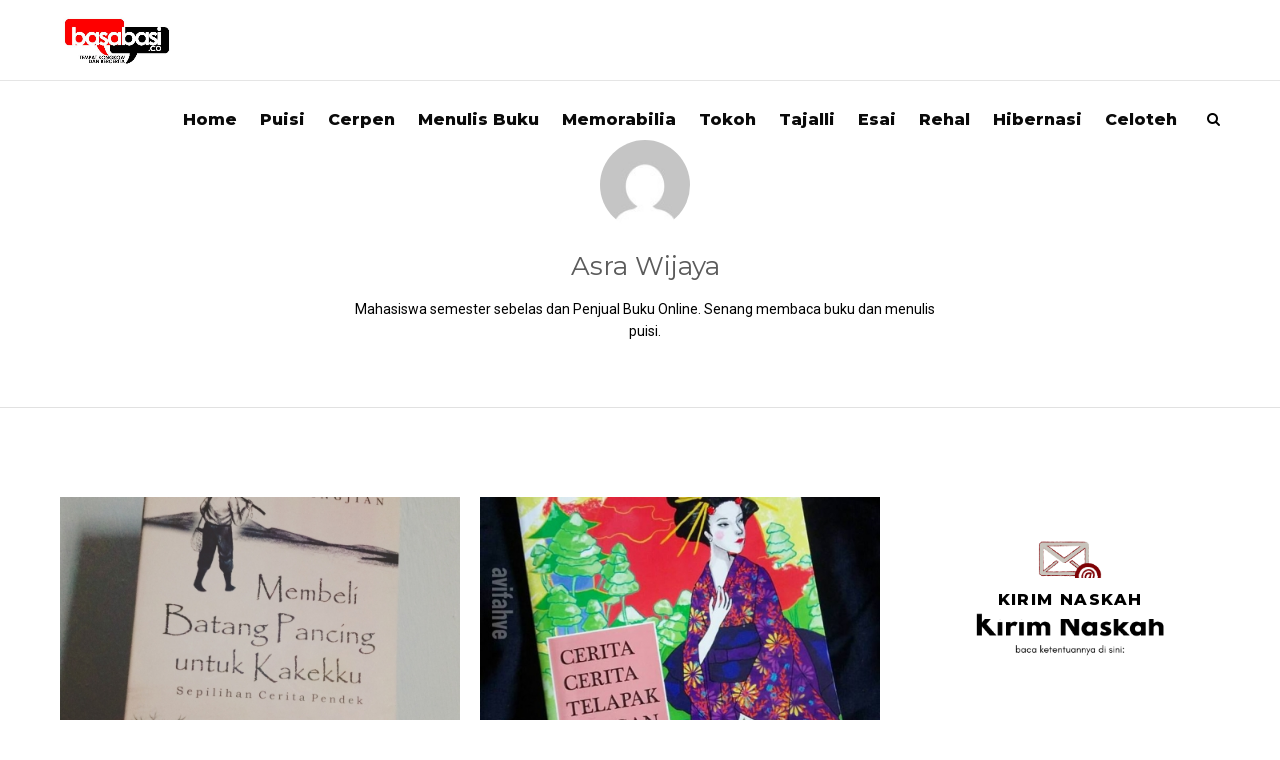

--- FILE ---
content_type: text/html; charset=UTF-8
request_url: https://basabasi.co/author/asra-wijaya/
body_size: 15325
content:
<!DOCTYPE html>
<html lang="en-US" prefix="og: http://ogp.me/ns# fb: http://ogp.me/ns/fb#">
<head>
<meta charset="UTF-8">
<meta name="viewport" content="width=device-width, initial-scale=1">
<link rel="profile" href="http://gmpg.org/xfn/11">
<link rel="pingback" href="https://basabasi.co/xmlrpc.php">
<title>Asra Wijaya &#8211; BASABASI.CO</title>
<style>
#wpadminbar #wp-admin-bar-wccp_free_top_button .ab-icon:before {
	content: "\f160";
	color: #02CA02;
	top: 3px;
}
#wpadminbar #wp-admin-bar-wccp_free_top_button .ab-icon {
	transform: rotate(45deg);
}
</style>
<meta name='robots' content='max-image-preview:large' />
	<style>img:is([sizes="auto" i], [sizes^="auto," i]) { contain-intrinsic-size: 3000px 1500px }</style>
	<link rel='dns-prefetch' href='//fonts.googleapis.com' />
<link rel="alternate" type="application/rss+xml" title="BASABASI.CO &raquo; Feed" href="https://basabasi.co/feed/" />
<link rel="alternate" type="application/rss+xml" title="BASABASI.CO &raquo; Comments Feed" href="https://basabasi.co/comments/feed/" />
<link rel="alternate" type="application/rss+xml" title="BASABASI.CO &raquo; Posts by Asra Wijaya Feed" href="https://basabasi.co/author/asra-wijaya/feed/" />
<script type="text/javascript">
/* <![CDATA[ */
window._wpemojiSettings = {"baseUrl":"https:\/\/s.w.org\/images\/core\/emoji\/16.0.1\/72x72\/","ext":".png","svgUrl":"https:\/\/s.w.org\/images\/core\/emoji\/16.0.1\/svg\/","svgExt":".svg","source":{"concatemoji":"https:\/\/basabasi.co\/wp-includes\/js\/wp-emoji-release.min.js?ver=6.8.3"}};
/*! This file is auto-generated */
!function(s,n){var o,i,e;function c(e){try{var t={supportTests:e,timestamp:(new Date).valueOf()};sessionStorage.setItem(o,JSON.stringify(t))}catch(e){}}function p(e,t,n){e.clearRect(0,0,e.canvas.width,e.canvas.height),e.fillText(t,0,0);var t=new Uint32Array(e.getImageData(0,0,e.canvas.width,e.canvas.height).data),a=(e.clearRect(0,0,e.canvas.width,e.canvas.height),e.fillText(n,0,0),new Uint32Array(e.getImageData(0,0,e.canvas.width,e.canvas.height).data));return t.every(function(e,t){return e===a[t]})}function u(e,t){e.clearRect(0,0,e.canvas.width,e.canvas.height),e.fillText(t,0,0);for(var n=e.getImageData(16,16,1,1),a=0;a<n.data.length;a++)if(0!==n.data[a])return!1;return!0}function f(e,t,n,a){switch(t){case"flag":return n(e,"\ud83c\udff3\ufe0f\u200d\u26a7\ufe0f","\ud83c\udff3\ufe0f\u200b\u26a7\ufe0f")?!1:!n(e,"\ud83c\udde8\ud83c\uddf6","\ud83c\udde8\u200b\ud83c\uddf6")&&!n(e,"\ud83c\udff4\udb40\udc67\udb40\udc62\udb40\udc65\udb40\udc6e\udb40\udc67\udb40\udc7f","\ud83c\udff4\u200b\udb40\udc67\u200b\udb40\udc62\u200b\udb40\udc65\u200b\udb40\udc6e\u200b\udb40\udc67\u200b\udb40\udc7f");case"emoji":return!a(e,"\ud83e\udedf")}return!1}function g(e,t,n,a){var r="undefined"!=typeof WorkerGlobalScope&&self instanceof WorkerGlobalScope?new OffscreenCanvas(300,150):s.createElement("canvas"),o=r.getContext("2d",{willReadFrequently:!0}),i=(o.textBaseline="top",o.font="600 32px Arial",{});return e.forEach(function(e){i[e]=t(o,e,n,a)}),i}function t(e){var t=s.createElement("script");t.src=e,t.defer=!0,s.head.appendChild(t)}"undefined"!=typeof Promise&&(o="wpEmojiSettingsSupports",i=["flag","emoji"],n.supports={everything:!0,everythingExceptFlag:!0},e=new Promise(function(e){s.addEventListener("DOMContentLoaded",e,{once:!0})}),new Promise(function(t){var n=function(){try{var e=JSON.parse(sessionStorage.getItem(o));if("object"==typeof e&&"number"==typeof e.timestamp&&(new Date).valueOf()<e.timestamp+604800&&"object"==typeof e.supportTests)return e.supportTests}catch(e){}return null}();if(!n){if("undefined"!=typeof Worker&&"undefined"!=typeof OffscreenCanvas&&"undefined"!=typeof URL&&URL.createObjectURL&&"undefined"!=typeof Blob)try{var e="postMessage("+g.toString()+"("+[JSON.stringify(i),f.toString(),p.toString(),u.toString()].join(",")+"));",a=new Blob([e],{type:"text/javascript"}),r=new Worker(URL.createObjectURL(a),{name:"wpTestEmojiSupports"});return void(r.onmessage=function(e){c(n=e.data),r.terminate(),t(n)})}catch(e){}c(n=g(i,f,p,u))}t(n)}).then(function(e){for(var t in e)n.supports[t]=e[t],n.supports.everything=n.supports.everything&&n.supports[t],"flag"!==t&&(n.supports.everythingExceptFlag=n.supports.everythingExceptFlag&&n.supports[t]);n.supports.everythingExceptFlag=n.supports.everythingExceptFlag&&!n.supports.flag,n.DOMReady=!1,n.readyCallback=function(){n.DOMReady=!0}}).then(function(){return e}).then(function(){var e;n.supports.everything||(n.readyCallback(),(e=n.source||{}).concatemoji?t(e.concatemoji):e.wpemoji&&e.twemoji&&(t(e.twemoji),t(e.wpemoji)))}))}((window,document),window._wpemojiSettings);
/* ]]> */
</script>

<style id='wp-emoji-styles-inline-css' type='text/css'>

	img.wp-smiley, img.emoji {
		display: inline !important;
		border: none !important;
		box-shadow: none !important;
		height: 1em !important;
		width: 1em !important;
		margin: 0 0.07em !important;
		vertical-align: -0.1em !important;
		background: none !important;
		padding: 0 !important;
	}
</style>
<link rel='stylesheet' id='wp-block-library-css' href='https://basabasi.co/wp-includes/css/dist/block-library/style.min.css?ver=6.8.3' type='text/css' media='all' />
<style id='wp-block-library-theme-inline-css' type='text/css'>
.wp-block-audio :where(figcaption){color:#555;font-size:13px;text-align:center}.is-dark-theme .wp-block-audio :where(figcaption){color:#ffffffa6}.wp-block-audio{margin:0 0 1em}.wp-block-code{border:1px solid #ccc;border-radius:4px;font-family:Menlo,Consolas,monaco,monospace;padding:.8em 1em}.wp-block-embed :where(figcaption){color:#555;font-size:13px;text-align:center}.is-dark-theme .wp-block-embed :where(figcaption){color:#ffffffa6}.wp-block-embed{margin:0 0 1em}.blocks-gallery-caption{color:#555;font-size:13px;text-align:center}.is-dark-theme .blocks-gallery-caption{color:#ffffffa6}:root :where(.wp-block-image figcaption){color:#555;font-size:13px;text-align:center}.is-dark-theme :root :where(.wp-block-image figcaption){color:#ffffffa6}.wp-block-image{margin:0 0 1em}.wp-block-pullquote{border-bottom:4px solid;border-top:4px solid;color:currentColor;margin-bottom:1.75em}.wp-block-pullquote cite,.wp-block-pullquote footer,.wp-block-pullquote__citation{color:currentColor;font-size:.8125em;font-style:normal;text-transform:uppercase}.wp-block-quote{border-left:.25em solid;margin:0 0 1.75em;padding-left:1em}.wp-block-quote cite,.wp-block-quote footer{color:currentColor;font-size:.8125em;font-style:normal;position:relative}.wp-block-quote:where(.has-text-align-right){border-left:none;border-right:.25em solid;padding-left:0;padding-right:1em}.wp-block-quote:where(.has-text-align-center){border:none;padding-left:0}.wp-block-quote.is-large,.wp-block-quote.is-style-large,.wp-block-quote:where(.is-style-plain){border:none}.wp-block-search .wp-block-search__label{font-weight:700}.wp-block-search__button{border:1px solid #ccc;padding:.375em .625em}:where(.wp-block-group.has-background){padding:1.25em 2.375em}.wp-block-separator.has-css-opacity{opacity:.4}.wp-block-separator{border:none;border-bottom:2px solid;margin-left:auto;margin-right:auto}.wp-block-separator.has-alpha-channel-opacity{opacity:1}.wp-block-separator:not(.is-style-wide):not(.is-style-dots){width:100px}.wp-block-separator.has-background:not(.is-style-dots){border-bottom:none;height:1px}.wp-block-separator.has-background:not(.is-style-wide):not(.is-style-dots){height:2px}.wp-block-table{margin:0 0 1em}.wp-block-table td,.wp-block-table th{word-break:normal}.wp-block-table :where(figcaption){color:#555;font-size:13px;text-align:center}.is-dark-theme .wp-block-table :where(figcaption){color:#ffffffa6}.wp-block-video :where(figcaption){color:#555;font-size:13px;text-align:center}.is-dark-theme .wp-block-video :where(figcaption){color:#ffffffa6}.wp-block-video{margin:0 0 1em}:root :where(.wp-block-template-part.has-background){margin-bottom:0;margin-top:0;padding:1.25em 2.375em}
</style>
<style id='classic-theme-styles-inline-css' type='text/css'>
/*! This file is auto-generated */
.wp-block-button__link{color:#fff;background-color:#32373c;border-radius:9999px;box-shadow:none;text-decoration:none;padding:calc(.667em + 2px) calc(1.333em + 2px);font-size:1.125em}.wp-block-file__button{background:#32373c;color:#fff;text-decoration:none}
</style>
<style id='global-styles-inline-css' type='text/css'>
:root{--wp--preset--aspect-ratio--square: 1;--wp--preset--aspect-ratio--4-3: 4/3;--wp--preset--aspect-ratio--3-4: 3/4;--wp--preset--aspect-ratio--3-2: 3/2;--wp--preset--aspect-ratio--2-3: 2/3;--wp--preset--aspect-ratio--16-9: 16/9;--wp--preset--aspect-ratio--9-16: 9/16;--wp--preset--color--black: #000000;--wp--preset--color--cyan-bluish-gray: #abb8c3;--wp--preset--color--white: #ffffff;--wp--preset--color--pale-pink: #f78da7;--wp--preset--color--vivid-red: #cf2e2e;--wp--preset--color--luminous-vivid-orange: #ff6900;--wp--preset--color--luminous-vivid-amber: #fcb900;--wp--preset--color--light-green-cyan: #7bdcb5;--wp--preset--color--vivid-green-cyan: #00d084;--wp--preset--color--pale-cyan-blue: #8ed1fc;--wp--preset--color--vivid-cyan-blue: #0693e3;--wp--preset--color--vivid-purple: #9b51e0;--wp--preset--gradient--vivid-cyan-blue-to-vivid-purple: linear-gradient(135deg,rgba(6,147,227,1) 0%,rgb(155,81,224) 100%);--wp--preset--gradient--light-green-cyan-to-vivid-green-cyan: linear-gradient(135deg,rgb(122,220,180) 0%,rgb(0,208,130) 100%);--wp--preset--gradient--luminous-vivid-amber-to-luminous-vivid-orange: linear-gradient(135deg,rgba(252,185,0,1) 0%,rgba(255,105,0,1) 100%);--wp--preset--gradient--luminous-vivid-orange-to-vivid-red: linear-gradient(135deg,rgba(255,105,0,1) 0%,rgb(207,46,46) 100%);--wp--preset--gradient--very-light-gray-to-cyan-bluish-gray: linear-gradient(135deg,rgb(238,238,238) 0%,rgb(169,184,195) 100%);--wp--preset--gradient--cool-to-warm-spectrum: linear-gradient(135deg,rgb(74,234,220) 0%,rgb(151,120,209) 20%,rgb(207,42,186) 40%,rgb(238,44,130) 60%,rgb(251,105,98) 80%,rgb(254,248,76) 100%);--wp--preset--gradient--blush-light-purple: linear-gradient(135deg,rgb(255,206,236) 0%,rgb(152,150,240) 100%);--wp--preset--gradient--blush-bordeaux: linear-gradient(135deg,rgb(254,205,165) 0%,rgb(254,45,45) 50%,rgb(107,0,62) 100%);--wp--preset--gradient--luminous-dusk: linear-gradient(135deg,rgb(255,203,112) 0%,rgb(199,81,192) 50%,rgb(65,88,208) 100%);--wp--preset--gradient--pale-ocean: linear-gradient(135deg,rgb(255,245,203) 0%,rgb(182,227,212) 50%,rgb(51,167,181) 100%);--wp--preset--gradient--electric-grass: linear-gradient(135deg,rgb(202,248,128) 0%,rgb(113,206,126) 100%);--wp--preset--gradient--midnight: linear-gradient(135deg,rgb(2,3,129) 0%,rgb(40,116,252) 100%);--wp--preset--font-size--small: 13px;--wp--preset--font-size--medium: 20px;--wp--preset--font-size--large: 36px;--wp--preset--font-size--x-large: 42px;--wp--preset--spacing--20: 0.44rem;--wp--preset--spacing--30: 0.67rem;--wp--preset--spacing--40: 1rem;--wp--preset--spacing--50: 1.5rem;--wp--preset--spacing--60: 2.25rem;--wp--preset--spacing--70: 3.38rem;--wp--preset--spacing--80: 5.06rem;--wp--preset--shadow--natural: 6px 6px 9px rgba(0, 0, 0, 0.2);--wp--preset--shadow--deep: 12px 12px 50px rgba(0, 0, 0, 0.4);--wp--preset--shadow--sharp: 6px 6px 0px rgba(0, 0, 0, 0.2);--wp--preset--shadow--outlined: 6px 6px 0px -3px rgba(255, 255, 255, 1), 6px 6px rgba(0, 0, 0, 1);--wp--preset--shadow--crisp: 6px 6px 0px rgba(0, 0, 0, 1);}:where(.is-layout-flex){gap: 0.5em;}:where(.is-layout-grid){gap: 0.5em;}body .is-layout-flex{display: flex;}.is-layout-flex{flex-wrap: wrap;align-items: center;}.is-layout-flex > :is(*, div){margin: 0;}body .is-layout-grid{display: grid;}.is-layout-grid > :is(*, div){margin: 0;}:where(.wp-block-columns.is-layout-flex){gap: 2em;}:where(.wp-block-columns.is-layout-grid){gap: 2em;}:where(.wp-block-post-template.is-layout-flex){gap: 1.25em;}:where(.wp-block-post-template.is-layout-grid){gap: 1.25em;}.has-black-color{color: var(--wp--preset--color--black) !important;}.has-cyan-bluish-gray-color{color: var(--wp--preset--color--cyan-bluish-gray) !important;}.has-white-color{color: var(--wp--preset--color--white) !important;}.has-pale-pink-color{color: var(--wp--preset--color--pale-pink) !important;}.has-vivid-red-color{color: var(--wp--preset--color--vivid-red) !important;}.has-luminous-vivid-orange-color{color: var(--wp--preset--color--luminous-vivid-orange) !important;}.has-luminous-vivid-amber-color{color: var(--wp--preset--color--luminous-vivid-amber) !important;}.has-light-green-cyan-color{color: var(--wp--preset--color--light-green-cyan) !important;}.has-vivid-green-cyan-color{color: var(--wp--preset--color--vivid-green-cyan) !important;}.has-pale-cyan-blue-color{color: var(--wp--preset--color--pale-cyan-blue) !important;}.has-vivid-cyan-blue-color{color: var(--wp--preset--color--vivid-cyan-blue) !important;}.has-vivid-purple-color{color: var(--wp--preset--color--vivid-purple) !important;}.has-black-background-color{background-color: var(--wp--preset--color--black) !important;}.has-cyan-bluish-gray-background-color{background-color: var(--wp--preset--color--cyan-bluish-gray) !important;}.has-white-background-color{background-color: var(--wp--preset--color--white) !important;}.has-pale-pink-background-color{background-color: var(--wp--preset--color--pale-pink) !important;}.has-vivid-red-background-color{background-color: var(--wp--preset--color--vivid-red) !important;}.has-luminous-vivid-orange-background-color{background-color: var(--wp--preset--color--luminous-vivid-orange) !important;}.has-luminous-vivid-amber-background-color{background-color: var(--wp--preset--color--luminous-vivid-amber) !important;}.has-light-green-cyan-background-color{background-color: var(--wp--preset--color--light-green-cyan) !important;}.has-vivid-green-cyan-background-color{background-color: var(--wp--preset--color--vivid-green-cyan) !important;}.has-pale-cyan-blue-background-color{background-color: var(--wp--preset--color--pale-cyan-blue) !important;}.has-vivid-cyan-blue-background-color{background-color: var(--wp--preset--color--vivid-cyan-blue) !important;}.has-vivid-purple-background-color{background-color: var(--wp--preset--color--vivid-purple) !important;}.has-black-border-color{border-color: var(--wp--preset--color--black) !important;}.has-cyan-bluish-gray-border-color{border-color: var(--wp--preset--color--cyan-bluish-gray) !important;}.has-white-border-color{border-color: var(--wp--preset--color--white) !important;}.has-pale-pink-border-color{border-color: var(--wp--preset--color--pale-pink) !important;}.has-vivid-red-border-color{border-color: var(--wp--preset--color--vivid-red) !important;}.has-luminous-vivid-orange-border-color{border-color: var(--wp--preset--color--luminous-vivid-orange) !important;}.has-luminous-vivid-amber-border-color{border-color: var(--wp--preset--color--luminous-vivid-amber) !important;}.has-light-green-cyan-border-color{border-color: var(--wp--preset--color--light-green-cyan) !important;}.has-vivid-green-cyan-border-color{border-color: var(--wp--preset--color--vivid-green-cyan) !important;}.has-pale-cyan-blue-border-color{border-color: var(--wp--preset--color--pale-cyan-blue) !important;}.has-vivid-cyan-blue-border-color{border-color: var(--wp--preset--color--vivid-cyan-blue) !important;}.has-vivid-purple-border-color{border-color: var(--wp--preset--color--vivid-purple) !important;}.has-vivid-cyan-blue-to-vivid-purple-gradient-background{background: var(--wp--preset--gradient--vivid-cyan-blue-to-vivid-purple) !important;}.has-light-green-cyan-to-vivid-green-cyan-gradient-background{background: var(--wp--preset--gradient--light-green-cyan-to-vivid-green-cyan) !important;}.has-luminous-vivid-amber-to-luminous-vivid-orange-gradient-background{background: var(--wp--preset--gradient--luminous-vivid-amber-to-luminous-vivid-orange) !important;}.has-luminous-vivid-orange-to-vivid-red-gradient-background{background: var(--wp--preset--gradient--luminous-vivid-orange-to-vivid-red) !important;}.has-very-light-gray-to-cyan-bluish-gray-gradient-background{background: var(--wp--preset--gradient--very-light-gray-to-cyan-bluish-gray) !important;}.has-cool-to-warm-spectrum-gradient-background{background: var(--wp--preset--gradient--cool-to-warm-spectrum) !important;}.has-blush-light-purple-gradient-background{background: var(--wp--preset--gradient--blush-light-purple) !important;}.has-blush-bordeaux-gradient-background{background: var(--wp--preset--gradient--blush-bordeaux) !important;}.has-luminous-dusk-gradient-background{background: var(--wp--preset--gradient--luminous-dusk) !important;}.has-pale-ocean-gradient-background{background: var(--wp--preset--gradient--pale-ocean) !important;}.has-electric-grass-gradient-background{background: var(--wp--preset--gradient--electric-grass) !important;}.has-midnight-gradient-background{background: var(--wp--preset--gradient--midnight) !important;}.has-small-font-size{font-size: var(--wp--preset--font-size--small) !important;}.has-medium-font-size{font-size: var(--wp--preset--font-size--medium) !important;}.has-large-font-size{font-size: var(--wp--preset--font-size--large) !important;}.has-x-large-font-size{font-size: var(--wp--preset--font-size--x-large) !important;}
:where(.wp-block-post-template.is-layout-flex){gap: 1.25em;}:where(.wp-block-post-template.is-layout-grid){gap: 1.25em;}
:where(.wp-block-columns.is-layout-flex){gap: 2em;}:where(.wp-block-columns.is-layout-grid){gap: 2em;}
:root :where(.wp-block-pullquote){font-size: 1.5em;line-height: 1.6;}
</style>
<link rel='stylesheet' id='aspen-style-css' href='https://basabasi.co/wp-content/themes/aspen/style.css?ver=6.8.3' type='text/css' media='all' />
<link rel='stylesheet' id='aspen-fontawesome-css' href='https://basabasi.co/wp-content/themes/aspen/assets/css/font-awesome.min.css?ver=6.8.3' type='text/css' media='all' />
<link rel='stylesheet' id='tf-google-webfont-roboto-css' href='//fonts.googleapis.com/css?family=Roboto%3A400&#038;subset=latin%2Clatin-ext&#038;ver=6.8.3' type='text/css' media='all' />
<link rel='stylesheet' id='tf-google-webfont-open-sans-css' href='//fonts.googleapis.com/css?family=Open+Sans%3A700%2Cinherit%2C400&#038;subset=latin%2Clatin-ext&#038;ver=6.8.3' type='text/css' media='all' />
<link rel='stylesheet' id='tf-google-webfont-montserrat-css' href='//fonts.googleapis.com/css?family=Montserrat%3A500%2Cinherit%2C800%2C400&#038;subset=latin%2Clatin-ext&#038;ver=6.8.3' type='text/css' media='all' />
<link rel='stylesheet' id='tf-google-webfont-playfair-display-css' href='//fonts.googleapis.com/css?family=Playfair+Display%3A400italic%2C400&#038;subset=latin%2Clatin-ext&#038;ver=6.8.3' type='text/css' media='all' />
<link rel='stylesheet' id='tmm-css' href='https://basabasi.co/wp-content/plugins/team-members/inc/css/tmm_style.css?ver=6.8.3' type='text/css' media='all' />
<script type="text/javascript" src="https://basabasi.co/wp-includes/js/jquery/jquery.min.js?ver=3.7.1" id="jquery-core-js"></script>
<script type="text/javascript" src="https://basabasi.co/wp-includes/js/jquery/jquery-migrate.min.js?ver=3.4.1" id="jquery-migrate-js"></script>
<script type="text/javascript" src="https://basabasi.co/wp-content/themes/aspen/assets/js/swiper.min.js?ver=6.8.3" id="swiper-js"></script>
<script type="text/javascript" src="https://basabasi.co/wp-content/themes/aspen/assets/js/simplelightbox.min.js?ver=6.8.3" id="simplelightbox-js"></script>
<script type="text/javascript" src="https://basabasi.co/wp-content/themes/aspen/assets/js/featherlight-pack.min.js?ver=6.8.3" id="featherlight-js"></script>
<link rel="https://api.w.org/" href="https://basabasi.co/wp-json/" /><link rel="alternate" title="JSON" type="application/json" href="https://basabasi.co/wp-json/wp/v2/users/183" /><link rel="EditURI" type="application/rsd+xml" title="RSD" href="https://basabasi.co/xmlrpc.php?rsd" />
<meta name="generator" content="WordPress 6.8.3" />


<!-- List Site Contributors Scripts - Start -->
<link rel="stylesheet" href="https://basabasi.co/wp-content/plugins/list-site-contributors-bk/css/list_site_contributors.css" type="text/css" media="screen"/>

<!-- List Site Contributors End -->

<script id="wpcp_disable_selection" type="text/javascript">
var image_save_msg='You are not allowed to save images!';
	var no_menu_msg='Context Menu disabled!';
	var smessage = "Content is protected !!";

function disableEnterKey(e)
{
	var elemtype = e.target.tagName;
	
	elemtype = elemtype.toUpperCase();
	
	if (elemtype == "TEXT" || elemtype == "TEXTAREA" || elemtype == "INPUT" || elemtype == "PASSWORD" || elemtype == "SELECT" || elemtype == "OPTION" || elemtype == "EMBED")
	{
		elemtype = 'TEXT';
	}
	
	if (e.ctrlKey){
     var key;
     if(window.event)
          key = window.event.keyCode;     //IE
     else
          key = e.which;     //firefox (97)
    //if (key != 17) alert(key);
     if (elemtype!= 'TEXT' && (key == 97 || key == 65 || key == 67 || key == 99 || key == 88 || key == 120 || key == 26 || key == 85  || key == 86 || key == 83 || key == 43 || key == 73))
     {
		if(wccp_free_iscontenteditable(e)) return true;
		show_wpcp_message('You are not allowed to copy content or view source');
		return false;
     }else
     	return true;
     }
}


/*For contenteditable tags*/
function wccp_free_iscontenteditable(e)
{
	var e = e || window.event; // also there is no e.target property in IE. instead IE uses window.event.srcElement
  	
	var target = e.target || e.srcElement;

	var elemtype = e.target.nodeName;
	
	elemtype = elemtype.toUpperCase();
	
	var iscontenteditable = "false";
		
	if(typeof target.getAttribute!="undefined" ) iscontenteditable = target.getAttribute("contenteditable"); // Return true or false as string
	
	var iscontenteditable2 = false;
	
	if(typeof target.isContentEditable!="undefined" ) iscontenteditable2 = target.isContentEditable; // Return true or false as boolean

	if(target.parentElement.isContentEditable) iscontenteditable2 = true;
	
	if (iscontenteditable == "true" || iscontenteditable2 == true)
	{
		if(typeof target.style!="undefined" ) target.style.cursor = "text";
		
		return true;
	}
}

////////////////////////////////////
function disable_copy(e)
{	
	var e = e || window.event; // also there is no e.target property in IE. instead IE uses window.event.srcElement
	
	var elemtype = e.target.tagName;
	
	elemtype = elemtype.toUpperCase();
	
	if (elemtype == "TEXT" || elemtype == "TEXTAREA" || elemtype == "INPUT" || elemtype == "PASSWORD" || elemtype == "SELECT" || elemtype == "OPTION" || elemtype == "EMBED")
	{
		elemtype = 'TEXT';
	}
	
	if(wccp_free_iscontenteditable(e)) return true;
	
	var isSafari = /Safari/.test(navigator.userAgent) && /Apple Computer/.test(navigator.vendor);
	
	var checker_IMG = '';
	if (elemtype == "IMG" && checker_IMG == 'checked' && e.detail >= 2) {show_wpcp_message(alertMsg_IMG);return false;}
	if (elemtype != "TEXT")
	{
		if (smessage !== "" && e.detail == 2)
			show_wpcp_message(smessage);
		
		if (isSafari)
			return true;
		else
			return false;
	}	
}

//////////////////////////////////////////
function disable_copy_ie()
{
	var e = e || window.event;
	var elemtype = window.event.srcElement.nodeName;
	elemtype = elemtype.toUpperCase();
	if(wccp_free_iscontenteditable(e)) return true;
	if (elemtype == "IMG") {show_wpcp_message(alertMsg_IMG);return false;}
	if (elemtype != "TEXT" && elemtype != "TEXTAREA" && elemtype != "INPUT" && elemtype != "PASSWORD" && elemtype != "SELECT" && elemtype != "OPTION" && elemtype != "EMBED")
	{
		return false;
	}
}	
function reEnable()
{
	return true;
}
document.onkeydown = disableEnterKey;
document.onselectstart = disable_copy_ie;
if(navigator.userAgent.indexOf('MSIE')==-1)
{
	document.onmousedown = disable_copy;
	document.onclick = reEnable;
}
function disableSelection(target)
{
    //For IE This code will work
    if (typeof target.onselectstart!="undefined")
    target.onselectstart = disable_copy_ie;
    
    //For Firefox This code will work
    else if (typeof target.style.MozUserSelect!="undefined")
    {target.style.MozUserSelect="none";}
    
    //All other  (ie: Opera) This code will work
    else
    target.onmousedown=function(){return false}
    target.style.cursor = "default";
}
//Calling the JS function directly just after body load
window.onload = function(){disableSelection(document.body);};

//////////////////special for safari Start////////////////
var onlongtouch;
var timer;
var touchduration = 1000; //length of time we want the user to touch before we do something

var elemtype = "";
function touchstart(e) {
	var e = e || window.event;
  // also there is no e.target property in IE.
  // instead IE uses window.event.srcElement
  	var target = e.target || e.srcElement;
	
	elemtype = window.event.srcElement.nodeName;
	
	elemtype = elemtype.toUpperCase();
	
	if(!wccp_pro_is_passive()) e.preventDefault();
	if (!timer) {
		timer = setTimeout(onlongtouch, touchduration);
	}
}

function touchend() {
    //stops short touches from firing the event
    if (timer) {
        clearTimeout(timer);
        timer = null;
    }
	onlongtouch();
}

onlongtouch = function(e) { //this will clear the current selection if anything selected
	
	if (elemtype != "TEXT" && elemtype != "TEXTAREA" && elemtype != "INPUT" && elemtype != "PASSWORD" && elemtype != "SELECT" && elemtype != "EMBED" && elemtype != "OPTION")	
	{
		if (window.getSelection) {
			if (window.getSelection().empty) {  // Chrome
			window.getSelection().empty();
			} else if (window.getSelection().removeAllRanges) {  // Firefox
			window.getSelection().removeAllRanges();
			}
		} else if (document.selection) {  // IE?
			document.selection.empty();
		}
		return false;
	}
};

document.addEventListener("DOMContentLoaded", function(event) { 
    window.addEventListener("touchstart", touchstart, false);
    window.addEventListener("touchend", touchend, false);
});

function wccp_pro_is_passive() {

  var cold = false,
  hike = function() {};

  try {
	  const object1 = {};
  var aid = Object.defineProperty(object1, 'passive', {
  get() {cold = true}
  });
  window.addEventListener('test', hike, aid);
  window.removeEventListener('test', hike, aid);
  } catch (e) {}

  return cold;
}
/*special for safari End*/
</script>
<script id="wpcp_disable_Right_Click" type="text/javascript">
document.ondragstart = function() { return false;}
	function nocontext(e) {
	   return false;
	}
	document.oncontextmenu = nocontext;
</script>
<style>
.unselectable
{
-moz-user-select:none;
-webkit-user-select:none;
cursor: default;
}
html
{
-webkit-touch-callout: none;
-webkit-user-select: none;
-khtml-user-select: none;
-moz-user-select: none;
-ms-user-select: none;
user-select: none;
-webkit-tap-highlight-color: rgba(0,0,0,0);
}
</style>
<script id="wpcp_css_disable_selection" type="text/javascript">
var e = document.getElementsByTagName('body')[0];
if(e)
{
	e.setAttribute('unselectable',"on");
}
</script>
<link rel="icon" href="https://basabasi.co/wp-content/uploads/2016/10/basabasi-kotak-48x48.png" sizes="32x32" />
<link rel="icon" href="https://basabasi.co/wp-content/uploads/2016/10/basabasi-kotak.png" sizes="192x192" />
<link rel="apple-touch-icon" href="https://basabasi.co/wp-content/uploads/2016/10/basabasi-kotak.png" />
<meta name="msapplication-TileImage" content="https://basabasi.co/wp-content/uploads/2016/10/basabasi-kotak.png" />
<style id='tf-aspen'>body,input[type=text],textarea,input[type=email],input[type=password],input[type=tel],input[type=url],input[type=search],input[type=date],.wpcf7 select,.tagcloud a,#footer-widgets .tagcloud a,input[type="submit"],button[type="submit"],#wp-calendar caption,.description p,.blog-style-grid #blog-posts-overview .blog-post-summary blockquote p,.blog-style-masonry #blog-posts-overview .blog-post-summary blockquote p,.blog-style-split #blog-posts-overview .blog-post-summary blockquote p,.pagination-overlay h4,#similar-posts h4,.gform_description,.gform_wrapper .top_label .gfield_label,.gfield input,.gfield textarea,.gfield select,blockquote footer cite,blockquote cite,.nav-button,.close,.fullscreen-menu-open #header-search a.search-trigger,#comments .comment-list .comment blockquote p,#respond h3#reply-title small,.wp-block-latest-comments__comment-excerpt p{font-family:"Roboto";font-size:14px;font-weight:normal;font-style:normal;line-height:1.6em;color:#000;}.wp-block-pullquote cite,.wp-block-pullquote footer,.wp-block-pullquote__citation,.wp-block-quote.is-large cite,.wp-block-quote.is-large footer,.wp-block-quote.is-style-large cite,.wp-block-quote.is-style-large footer,.wp-block-quote cite,.wp-block-quote footer,.wp-block-quote__citation,.wp-block-pullquote cite,.wp-block-pullquote footer,.wp-block-pullquote__citation{font-size:14px !important;}#logo h1,.header-transparent.has-banner-background #site-header .shrink-sticky #logo h1{font-family:"Open Sans";font-size:20px;font-weight:700;font-style:normal;line-height:1.5em;color:#333;}#logo h2,.header-transparent.has-banner-background #site-header .shrink-sticky #logo h2{font-family:"Open Sans";font-size:15px;font-weight:inherit;font-style:normal;line-height:1.6em;color:#222;}#header-bottom nav li a,#header-bottom nav li ul.sub-menu li a,.header-transparent.has-banner-background #site-header .sub-menu a,.header-transparent.banner-type-slider.slider-style-full-width.has-banner-background #site-header .sub-menu a,.header-style-five #header-sidebar-push .cbp-spmenu-vertical a,.header-style-six #header-fullscreen.cbp-spmenu a,#header-sidebar #main-navigation a,.blog.header-style-one.header-transparent.header-solid #site-header .sub-menu a,.blog.header-style-two.header-transparent.header-solid #site-header .sub-menu a,.blog.header-style-three.header-transparent.header-solid #site-header .sub-menu a{font-family:"Montserrat";font-size:16px;font-weight:bold;font-style:normal;line-height:1.6em;color:#0a0a0a;}h1,#comments .comment-list .comment h1{font-family:"Montserrat";font-size:26px;font-weight:bold;font-style:normal;line-height:1.3em;color:#222;}h2,#comments .comment-list .comment h2,.blog-post-summary h2{font-family:"Montserrat";font-size:26px;font-weight:inherit;font-style:normal;line-height:1.3em;color:#222;}.blog-post-letter{font-family:"Montserrat";}.blog-post-summary h2 a{color:#222;}h3,#comments .comment-list .comment h3,.blog-post-summary-content h3{font-family:"Montserrat";font-size:17px;font-weight:bolder;font-style:normal;line-height:1.5em;color:#000;}.blog-post-summary h3 a{color:#222;}h4,#comments .comment-list .comment h4{font-family:"Montserrat";font-size:15px;font-weight:bold;font-style:normal;line-height:1.5em;color:#222;}h5,#comments .comment-list .comment h5{font-family:"Montserrat";font-size:16px;font-weight:inherit;font-style:normal;line-height:1.5em;color:#222;}h6,#comments .comment-list .comment h6{font-family:"Montserrat";font-size:19px;font-weight:inherit;font-style:normal;line-height:1.5em;color:#222;}.single-post .blog-content .col-3-4 blockquote,.blog-style-journal .blog-post-summary-journal blockquote,.page article.page blockquote,.blog-style-minimal .blog-post-summary .quote p,blockquote p,a blockquote p{font-family:"Playfair Display";font-size:28px;font-weight:normal;font-style:italic;line-height:1.5em;color:#222;}h3.widget-title,h3.blog-section-title,#comments h3,.woocommerce-Tabs-panel h2,.related.products h2,span#reply-title,h3.widget-title a{font-family:"Montserrat";font-size:16px;font-weight:bold;font-style:normal;line-height:1.5em;color:#000;}#site-footer,#site-footer a{font-family:"Montserrat";font-size:14px;font-weight:normal;font-style:normal;line-height:1.5em;color:#000;}.header-transparent.has-banner-background.fullscreen-menu-open #site-header #header-icons .nav-button span,.header-transparent.has-banner-background #site-header #header-bottom.shrink-sticky #header-icons .nav-button span,.nav-button span,.close span,.banner-type-slider .nav-button.open span,#header-bottom.shrink-sticky .nav-button span,.woocommerce-mini-cart__buttons a.wc-forward,.products .product .soldout,.product .soldout,.header-transparent.has-banner-background #site-header #header-icons .nav-button span,.header-transparent.has-banner-background #site-header #header-icons .nav-button .close span,.banner-type-slider #show-mobile.nav-button span,.banner-type-slider .nav-button span,.header-transparent.has-banner-background #show-mobile span{background:#000;}#site-header a,.swiper-slide-overlay a.more-link:hover,.aspen-recent-posts ul li a,#footer-widgets .aspen-recent-posts ul li a,.aspen-recent-comments ul li a,#footer-widgets .aspen-recent-comments ul li a,.woocommerce-tabs a,#pagination-category a,.woocommerce-pagination a,.comment_name a,.comment_name,.header-style-five.header-transparent.header-solid #header-icons a,.header-style-six.header-transparent.header-solid #header-icons a,.widget_archive a,.widget_categories a,.widget_pages a,.widget_meta a,.widget_nav_menu a,#footer-widgets .widget_archive a,#footer-widgets .widget_categories a,#footer-widgets .widget_pages a,#footer-widgets .widget_meta a,#footer-widgets .widget_nav_menu a{color:#000;}#header-bottom.shrink-sticky nav li a,#site-header #header-bottom.shrink-sticky a,#header-cart .widget_shopping_cart_content ul.cart_list li a,#header-cart .woocommerce-mini-cart__total.total,.header-style-seven.banner-type-slider #site-header #header-bottom.shrink-sticky #header-cart .widget_shopping_cart_content ul.cart_list li a,h3.widget-title a{color:#000 !important;}#main-navigation a:before{border-color:#000;}a,#sidebar a:hover,#footer-widgets a,#site-footer a:hover,#footer-widgets a:hover,#footer-widgets ul li a,#similar-posts a:hover h4,.gallery-categories a:hover,.blog .blog-post-summary-content h3 a:hover,#blog-posts-overview h3 a:hover,.blog-post-summary h2 a:hover,#pagination-category a:hover,#pagination-category span.current,.blog-post-meta a:hover,.single-format-quote .blog-header-content footer,.blog-post-category a,#post-tags a:hover,.aspen-recent-comments a .comment-author,.header-style-four #site-header #site-header-inner #nav-html a,.header-style-five.header-solid #header-sidebar-push #nav-html a,.header-style-six #header-fullscreen-content a:hover,.aspen-bio-block .social-icons a:hover,#sidebar .widget .aspen-bio-block ul.social-icons li a:hover,#sidebar .aspen-recent-posts .post-category a,#footer-widgets .widget .aspen-bio-block ul.social-icons li a:hover,#footer-widgets .aspen-recent-posts .post-category a,.woocommerce-MyAccount-navigation .is-active a,.header-style-one.header-solid #site-header #site-header-inner a:hover,.header-style-two.header-solid #site-header #site-header-inner a:hover,.header-style-three.header-solid #site-header #site-header-inner a:hover,#footer-widgets .aspen-recent-posts ul li a:hover,#footer-widgets .aspen-recent-comments ul li a:hover,.header-style-four #site-header #site-header-inner a:hover,.header-style-five #header-sidebar-push a:hover,.header-style-six.header-transparent.has-banner-background #site-header #main-navigation a:hover,#site-header #main-navigation .sub-menu a:hover,#site-header .shrink-sticky.shrink #main-navigation .sub-menu a:hover,.woocommerce-pagination span.current,.woocommerce-pagination a:hover,.single-product p.price,a.more-link:hover,a.blog-read-more:hover,.blog-post-summary .social-icons a:hover,#blog-post-bottom-meta .social-icons a:hover,#author-info .social-icons a:hover,#pagination-single a h4,.products .product a.add_to_cart_button:hover,.products .product a.ajax_add_to_cart:hover,.products .product a:hover,#site-wrapper .products .product .product-options a.button.add_to_cart_button:hover,#site-wrapper .products .product .product-options a.button.ajax_add_to_cart:hover,.header-style-eight #header-box-bottom a:hover,.header-style-eight #header-box-top a:hover,.header-style-five.header-transparent.header-solid #header-icons a:hover,.header-style-six.header-transparent.header-solid #header-icons a:hover,#site-wrapper .products .product .product-options a.button.product_type_simple:hover,.widget_archive a:hover,.widget_categories a:hover,.widget_pages a:hover,.widget_meta a:hover,.widget_nav_menu a:hover{color:#5b5b5b;}#header-bottom.shrink-sticky nav li a:hover,#site-header #header-bottom.shrink-sticky a:hover,.header-style-seven #header-box-top a:hover,.header-style-seven #header-box-top #header-search a.search-trigger:hover,.current-menu-item > a,#header-bottom.shrink-sticky nav li.current-menu-item > a,#site-header #header-bottom.shrink-sticky li.current-menu-item > a,.wp-block a{color:#5b5b5b !important;}.header-style-one #main-navigation .sub-menu,.header-style-two #main-navigation .sub-menu,.header-style-three #main-navigation .sub-menu,.header-style-seven #main-navigation .sub-menu,.header-style-eight #main-navigation .sub-menu,a.more-link span:before,.blog-style-split a.more-link span:before,.blog-style-minimal a.more-link span:before,input[type=text]:focus,textarea:focus,input[type=email]:focus,input[type=password]:focus,input[type=tel]:focus,input[type=url]:focus,input[type=search]:focus,input[type=date]:focus,#header-cart-notification,#header-cart .widget_shopping_cart_content,.single-post .blog-content .col-3-4 blockquote.wp-block-quote.is-style-large{border-color:#5b5b5b;}.blog-post-link .link p:after,.blog-post-link .link:before,h3.widget-title:after,h3.blog-section-title:after,#comments h3:after,.woocommerce-Tabs-panel h2:after,.related.products h2:after,span#reply-title:after,[class*="slider-style-two-columns-"] #banner-slider a.more-link:before,[class*="slider-style-three-columns-"] #banner-slider a.more-link:before,[class*="slider-style-four-columns-"] #banner-slider a.more-link:before,.single-post .blog-content .col-3-4 blockquote:before,.single-post .blog-content .col-3-4 blockquote:after,.blog-style-journal .blog-post-summary-journal blockquote:before,.blog-style-journal .blog-post-summary-journal blockquote:after,.page article.page blockquote:before,.page article.page blockquote:after,.wpcf7 [type="submit"]:hover,#header-cart-total,input[type="submit"],.gform_footer [type="submit"],.widget_mc4wp_form_widget input[type="submit"],.place-order button,button,.button,.widget_categories li .children li:before,.widget_pages li .children li:before,.widget_nav_menu li .sub-menu li:before{background:#5b5b5b;}.no-post-thumbnail .blog-grid-content .blog-post-image,.products .product .onsale,.single .onsale,.single_add_to_cart_button,.woocommerce-mini-cart__buttons a.checkout,.widget_price_filter .price_slider_amount .button,.woocommerce-message a,.wc-proceed-to-checkout a,.shop_table .actions .coupon input[type="submit"],input#place_order,.woocommerce-account input[type="submit"],.place-order button#place_order,.widget_search form:after,.widget_product_search form:after,.no-results.not-found form:after,.woocommerce-form-login.login button[type="submit"],.woocommerce-form-coupon button[type="submit"]{/*Background comes from Main Link Color*/background:#5b5b5b !important;color:#fff !important;}.no-post-thumbnail .blog-grid-content .blog-post-image a,.woocommerce-mini-cart__buttons a.wc-forward{color:#fff !important;}a:hover{color:#d33;}#site-wrapper input[type="submit"]:hover,#respond input[type="submit"]:hover,.gform_footer [type="submit"]:hover,#site-wrapper .widget_mc4wp_form_widget input[type="submit"]:hover,.place-order button:hover,#site-wrapper button:hover,#site-wrapper .button:hover,#site-wrapper button[type="submit"]:hover,.woocommerce-mini-cart__buttons a.checkout:hover,.widget_price_filter .price_slider_amount .button:hover,.place-order button#place_order:hover,.shop_table .actions .coupon input[type="submit"]:hover{background:#d33 !important;color:#fff;}#site-wrapper .products .product .product-options a.button.add_to_cart_button:hover,#site-wrapper .products .product .product-options a.button.ajax_add_to_cart:hover,#site-wrapper .products .product .product-options a.button.product_type_simple:hover{background:none !important;}</style>
<!-- START - Open Graph and Twitter Card Tags 3.3.7 -->
 <!-- Facebook Open Graph -->
  <meta property="og:locale" content="en_US"/>
  <meta property="og:site_name" content="BASABASI.CO"/>
  <meta property="og:title" content="Asra Wijaya"/>
  <meta property="og:url" content="https://basabasi.co/author/asra-wijaya/"/>
  <meta property="og:type" content="article"/>
  <meta property="og:description" content="Tempat Kongkow dan Bercerita"/>
 <!-- Google+ / Schema.org -->
 <!-- Twitter Cards -->
  <meta name="twitter:title" content="Asra Wijaya"/>
  <meta name="twitter:url" content="https://basabasi.co/author/asra-wijaya/"/>
  <meta name="twitter:description" content="Tempat Kongkow dan Bercerita"/>
  <meta name="twitter:card" content="summary_large_image"/>
 <!-- SEO -->
 <!-- Misc. tags -->
 <!-- is_author -->
<!-- END - Open Graph and Twitter Card Tags 3.3.7 -->
	
</head>

<body class="archive author author-asra-wijaya author-183 wp-embed-responsive wp-theme-aspen blog-no-sharing-icons unselectable has-post-thumbnail post-item--1 group-blog header-style-two design-default has-menu header-align-right header-solid blog-style-grid blog-align-left no-banner-background has-logo has-logo-primary has-sidebar sidebar-position-right footer-full-width">

			<!--Start of Search Header-->
			<div id="search-header">
				<button class="close"><i class="fa fa-times"></i></button>
				<form method="get" class="search-form overlay overlay-scale" action="https://basabasi.co">
					<input type="search" id="search-overlay-input" class="search-field" placeholder="Search &hellip;" value="" name="s" autofocus>
					<input type="submit" class="search-submit" value="">
					<span class="search-icon"></span>
				</form>
			</div>
			<!--End of Search Header-->
			
<button id="show-mobile" class="nav-button nav-button-trigger">
					<span></span>
					<span></span>
					<span></span>
					<span></span>
		</button><nav id="mobile-navigation-container" class="hidden"><ul id="mobile-navigation" class="sm sm-aspen"><li id="menu-item-7641" class="menu-item menu-item-type-custom menu-item-object-custom menu-item-home menu-item-7641"><a href="https://basabasi.co/">Home</a></li>
<li id="menu-item-378" class="menu-item menu-item-type-taxonomy menu-item-object-category menu-item-378"><a href="https://basabasi.co/category/puisi/">Puisi</a></li>
<li id="menu-item-376" class="menu-item menu-item-type-taxonomy menu-item-object-category menu-item-376"><a href="https://basabasi.co/category/ceritapendek/">Cerpen</a></li>
<li id="menu-item-11420" class="menu-item menu-item-type-taxonomy menu-item-object-category menu-item-11420"><a href="https://basabasi.co/category/menulis-buku/">Menulis Buku</a></li>
<li id="menu-item-11421" class="menu-item menu-item-type-taxonomy menu-item-object-category menu-item-11421"><a href="https://basabasi.co/category/memorabilia/">Memorabilia</a></li>
<li id="menu-item-11422" class="menu-item menu-item-type-taxonomy menu-item-object-category menu-item-11422"><a href="https://basabasi.co/category/tokoh/">Tokoh</a></li>
<li id="menu-item-11423" class="menu-item menu-item-type-taxonomy menu-item-object-category menu-item-11423"><a href="https://basabasi.co/category/tajalli/">Tajalli</a></li>
<li id="menu-item-11424" class="menu-item menu-item-type-taxonomy menu-item-object-category menu-item-11424"><a href="https://basabasi.co/category/esai/">Esai</a></li>
<li id="menu-item-11425" class="menu-item menu-item-type-taxonomy menu-item-object-category menu-item-11425"><a href="https://basabasi.co/category/rehal/">Rehal</a></li>
<li id="menu-item-11426" class="menu-item menu-item-type-taxonomy menu-item-object-category menu-item-11426"><a href="https://basabasi.co/category/hibernasi/">Hibernasi</a></li>
<li id="menu-item-11427" class="menu-item menu-item-type-taxonomy menu-item-object-category menu-item-11427"><a href="https://basabasi.co/category/celoteh/">Celoteh</a></li>
<li><form method="get" class="search-form" action="https://basabasi.co">
					<input type="search" id="search-mobile" class="search-field" placeholder="Search &hellip;" value="" name="s">
					<input type="submit" class="search-submit" value="">
				</form></li><li></li></ul></nav>
<!--Start of Site-->
<div id="site-wrapper">

<!--Start of Site Header-->
<header id="site-header">
	<!--Start of Site Header Inner-->
	<div id="site-header-inner">
		<!--Start of Header Bottom-->
		<div id="header-bottom" class="navigation-elements row-menu">
            <div id="header-bottom-inner">
                        <!--Start of Logo-->
                        <div id="logo">
                            <a href="https://basabasi.co"><img src="https://basabasi.co/wp-content/uploads/2016/04/horizontal_logo_whiteBG-cropped2.jpg" alt="" id="logo-primary" /></a>                                                                                </div>
                        <!--End of Logo-->

                        <!--Start of Navigation-->
                        <nav id="main-navigation" class="menu-menu-1-container"><ul id="menu-menu-1" class="menu"><li class="menu-item menu-item-type-custom menu-item-object-custom menu-item-home menu-item-7641"><a href="https://basabasi.co/"><span>Home</span></a></li>
<li class="menu-item menu-item-type-taxonomy menu-item-object-category menu-item-378"><a href="https://basabasi.co/category/puisi/"><span>Puisi</span></a></li>
<li class="menu-item menu-item-type-taxonomy menu-item-object-category menu-item-376"><a href="https://basabasi.co/category/ceritapendek/"><span>Cerpen</span></a></li>
<li class="menu-item menu-item-type-taxonomy menu-item-object-category menu-item-11420"><a href="https://basabasi.co/category/menulis-buku/"><span>Menulis Buku</span></a></li>
<li class="menu-item menu-item-type-taxonomy menu-item-object-category menu-item-11421"><a href="https://basabasi.co/category/memorabilia/"><span>Memorabilia</span></a></li>
<li class="menu-item menu-item-type-taxonomy menu-item-object-category menu-item-11422"><a href="https://basabasi.co/category/tokoh/"><span>Tokoh</span></a></li>
<li class="menu-item menu-item-type-taxonomy menu-item-object-category menu-item-11423"><a href="https://basabasi.co/category/tajalli/"><span>Tajalli</span></a></li>
<li class="menu-item menu-item-type-taxonomy menu-item-object-category menu-item-11424"><a href="https://basabasi.co/category/esai/"><span>Esai</span></a></li>
<li class="menu-item menu-item-type-taxonomy menu-item-object-category menu-item-11425"><a href="https://basabasi.co/category/rehal/"><span>Rehal</span></a></li>
<li class="menu-item menu-item-type-taxonomy menu-item-object-category menu-item-11426"><a href="https://basabasi.co/category/hibernasi/"><span>Hibernasi</span></a></li>
<li class="menu-item menu-item-type-taxonomy menu-item-object-category menu-item-11427"><a href="https://basabasi.co/category/celoteh/"><span>Celoteh</span></a></li>
</ul></nav>                        <!--End of Navigation-->

                        <!--Start of Header Icons-->
                        <aside id="header-icons">
	                        	                        			<!--Search-->
			<div id="header-search">
				<a href="#search-header" class="search-trigger"><i class="fa fa-search"></i></a>
			</div>
			<!--End of Search-->
			                                                    </aside>
                        <!--End of Header Icons-->
            </div>
		</div>
		<!--End of Header Bottom-->
	</div>
	<!--End of Site Header Inner-->
</header>
<!--End of Site Header-->

<!--Start of Main Content-->
<main id="site-content">

	<!--Blog Category Header-->
	<div class="blog-header-inner">
		<div class="blog-header-content">

						<aside id="author-info">
				<div class="row">
					<div class="author-left"><img alt='' src='https://secure.gravatar.com/avatar/fe5d177ca411a5ac6b94444ecc33c375b1e4984f570d90bf980893dd54460672?s=100&#038;d=mm&#038;r=g' srcset='https://secure.gravatar.com/avatar/fe5d177ca411a5ac6b94444ecc33c375b1e4984f570d90bf980893dd54460672?s=200&#038;d=mm&#038;r=g 2x' class='avatar avatar-100 photo' height='100' width='100' decoding='async'/></div><div class="author-right">					<h2><a href="https://basabasi.co/author/asra-wijaya/" title="Posts by Asra Wijaya" rel="author">Asra Wijaya</a></h2>
					<p>Mahasiswa semester sebelas dan Penjual Buku Online. Senang membaca buku dan menulis puisi.</p>
					<!--Start of Author Social Icons-->
										<!--End of Author Social Icons-->
					</div>				</div>
			</aside>
		
		</div>
	</div>
	<!--End of Blog Category Header-->

	<!--Start of Blog Posts-->
	<section id="blog-posts-overview">

		<div class="col-3-4">

			<!--Start of Default Row-->
			<div class="row-grid clearfix">
			<div class="clearfix post-grid post-columns-2 item-padding-10" >

				
																<!--Start of Blog Post-->
<article id="post-3702" class="blog-post-summary post-3702 post type-post status-publish format-standard has-post-thumbnail hentry category-rehal post-item-0">

	<div class="blog-grid-content">

		
							<span class="blog-post-image"><a href="https://basabasi.co/evolusi-fiksi-ala-gao-xingjian/" title="Evolusi Fiksi Ala Gao Xingjian"><img width="500" height="300" src="https://basabasi.co/wp-content/uploads/2017/02/IMG_20170203_161008_055-500x300.jpg" class="attachment-aspen-post-thumbnail-grid size-aspen-post-thumbnail-grid wp-post-image" alt="" decoding="async" fetchpriority="high" /></a></span>
			
		

					<div class="blog-post-meta blog-post-meta-category">
									<span class="blog-post-category"><a href="https://basabasi.co/category/rehal/" rel="category tag">Rehal</a></span>			</div>
		
		<h3><a href="https://basabasi.co/evolusi-fiksi-ala-gao-xingjian/" title="Evolusi Fiksi Ala Gao Xingjian">Evolusi Fiksi Ala Gao Xingjian</a></h3>

		<div class="blog-post-meta">
							<span class="blog-post-author">Asra Wijaya</span>
						<span class="blog-post-date">
				<time class="entry-date" datetime="2017-02-04T00:51:19+00:00">4 February 2017</time>
				</span>
						<span class="blog-post-comment">No Comments</span>
		</div>

		
		<p>Judul               : Membeli Batang Pancing untuk Kakekku Penulis                        : Gao Xingjian Penerjemah     : An Ismanto Penyunting      : Tia Setiadi Penerbit          [&hellip;]</p>

		

		<div class="blog-post-bottom">
			<a href="https://basabasi.co/evolusi-fiksi-ala-gao-xingjian/" title="Evolusi Fiksi Ala Gao Xingjian" class="more-link"><span>Continue Reading</span></a>

					<!--Start of Post Share-->
						<ul class="social-icons icon-size-1">
							<li>
					<a href="https://twitter.com/intent/tweet?url=https://basabasi.co/evolusi-fiksi-ala-gao-xingjian/&#038;text=Evolusi%20Fiksi%20Ala%20Gao%20Xingjian" target="_blank" class="twitter"><i class="fa fa-twitter fa-1x"></i><span>Twitter</span></a>
				</li>
							<li>
					<a href="https://www.facebook.com/sharer.php?u=https://basabasi.co/evolusi-fiksi-ala-gao-xingjian/" target="_blank" class="facebook"><i class="fa fa-facebook fa-1x"></i><span>Facebook</span></a>
				</li>
							<li>
					<a href="https://plus.google.com/share?url=https://basabasi.co/evolusi-fiksi-ala-gao-xingjian/" target="_blank" class="googleplus"><i class="fa fa-google-plus fa-1x"></i><span>Google+</span></a>
				</li>
							<li>
					<a href="https://pinterest.com/pin/create/bookmarklet/?&#038;url=https://basabasi.co/evolusi-fiksi-ala-gao-xingjian/&#038;description=Evolusi%20Fiksi%20Ala%20Gao%20Xingjian" target="_blank" class="pinterest"><i class="fa fa-pinterest fa-1x"></i><span>Pinterest</span></a>
				</li>
							<li>
					<a href="https://www.linkedin.com/shareArticle?url=https://basabasi.co/evolusi-fiksi-ala-gao-xingjian/&#038;title=Evolusi%20Fiksi%20Ala%20Gao%20Xingjian" target="_blank" class="linkedin"><i class="fa fa-linkedin fa-1x"></i><span>LinkedIn</span></a>
				</li>
					</ul>
				<!--End of Post Share-->
				</div>


	</div>

</article>
<!--End of Blog Post-->
											<!--Start of Blog Post-->
<article id="post-3338" class="blog-post-summary post-3338 post type-post status-publish format-standard has-post-thumbnail hentry category-rehal post-item-1 blog-post-summary-grid">

	<div class="blog-grid-content">

		
							<span class="blog-post-image"><a href="https://basabasi.co/irama-daun-bambu-menari-bersama-pikiran/" title="Irama Daun Bambu Menari Bersama Pikiran"><img width="500" height="300" src="https://basabasi.co/wp-content/uploads/2016/12/14642308_10206625733954445_1615608537792217992_n-500x300.jpg" class="attachment-aspen-post-thumbnail-grid size-aspen-post-thumbnail-grid wp-post-image" alt="" decoding="async" /></a></span>
			
		

					<div class="blog-post-meta blog-post-meta-category">
									<span class="blog-post-category"><a href="https://basabasi.co/category/rehal/" rel="category tag">Rehal</a></span>			</div>
		
		<h3><a href="https://basabasi.co/irama-daun-bambu-menari-bersama-pikiran/" title="Irama Daun Bambu Menari Bersama Pikiran">Irama Daun Bambu Menari Bersama Pikiran</a></h3>

		<div class="blog-post-meta">
							<span class="blog-post-author">Asra Wijaya</span>
						<span class="blog-post-date">
				<time class="entry-date" datetime="2016-12-03T01:00:01+00:00">3 December 2016</time>
				</span>
						<span class="blog-post-comment">No Comments</span>
		</div>

		
		<p>“Pencerahan hanya bisa diraih lewat usaha sendiri.” Membaca kumpulan cerpen ini, penulis tidak menemukan kerangka cerita Aristotelian. Pembukaan, pengenalan, klimaks, [&hellip;]</p>

		

		<div class="blog-post-bottom">
			<a href="https://basabasi.co/irama-daun-bambu-menari-bersama-pikiran/" title="Irama Daun Bambu Menari Bersama Pikiran" class="more-link"><span>Continue Reading</span></a>

					<!--Start of Post Share-->
						<ul class="social-icons icon-size-1">
							<li>
					<a href="https://twitter.com/intent/tweet?url=https://basabasi.co/irama-daun-bambu-menari-bersama-pikiran/&#038;text=Irama%20Daun%20Bambu%20Menari%20Bersama%20Pikiran" target="_blank" class="twitter"><i class="fa fa-twitter fa-1x"></i><span>Twitter</span></a>
				</li>
							<li>
					<a href="https://www.facebook.com/sharer.php?u=https://basabasi.co/irama-daun-bambu-menari-bersama-pikiran/" target="_blank" class="facebook"><i class="fa fa-facebook fa-1x"></i><span>Facebook</span></a>
				</li>
							<li>
					<a href="https://plus.google.com/share?url=https://basabasi.co/irama-daun-bambu-menari-bersama-pikiran/" target="_blank" class="googleplus"><i class="fa fa-google-plus fa-1x"></i><span>Google+</span></a>
				</li>
							<li>
					<a href="https://pinterest.com/pin/create/bookmarklet/?&#038;url=https://basabasi.co/irama-daun-bambu-menari-bersama-pikiran/&#038;description=Irama%20Daun%20Bambu%20Menari%20Bersama%20Pikiran" target="_blank" class="pinterest"><i class="fa fa-pinterest fa-1x"></i><span>Pinterest</span></a>
				</li>
							<li>
					<a href="https://www.linkedin.com/shareArticle?url=https://basabasi.co/irama-daun-bambu-menari-bersama-pikiran/&#038;title=Irama%20Daun%20Bambu%20Menari%20Bersama%20Pikiran" target="_blank" class="linkedin"><i class="fa fa-linkedin fa-1x"></i><span>LinkedIn</span></a>
				</li>
					</ul>
				<!--End of Post Share-->
				</div>


	</div>

</article>
<!--End of Blog Post-->
											<!--Start of Blog Post-->
<article id="post-3164" class="blog-post-summary post-3164 post type-post status-publish format-standard has-post-thumbnail hentry category-rehal post-item-2 blog-post-summary-grid">

	<div class="blog-grid-content">

		
							<span class="blog-post-image"><a href="https://basabasi.co/humor-dari-konflik-israel-palestina/" title="Humor dari Konflik Israel-Palestina"><img width="300" height="300" src="https://basabasi.co/wp-content/uploads/2016/11/cover-300x300.jpg" class="attachment-aspen-post-thumbnail-grid size-aspen-post-thumbnail-grid wp-post-image" alt="" decoding="async" srcset="https://basabasi.co/wp-content/uploads/2016/11/cover-300x300.jpg 300w, https://basabasi.co/wp-content/uploads/2016/11/cover-150x150.jpg 150w, https://basabasi.co/wp-content/uploads/2016/11/cover-24x24.jpg 24w, https://basabasi.co/wp-content/uploads/2016/11/cover-48x48.jpg 48w, https://basabasi.co/wp-content/uploads/2016/11/cover-96x96.jpg 96w" sizes="(max-width: 300px) 100vw, 300px" /></a></span>
			
		

					<div class="blog-post-meta blog-post-meta-category">
									<span class="blog-post-category"><a href="https://basabasi.co/category/rehal/" rel="category tag">Rehal</a></span>			</div>
		
		<h3><a href="https://basabasi.co/humor-dari-konflik-israel-palestina/" title="Humor dari Konflik Israel-Palestina">Humor dari Konflik Israel-Palestina</a></h3>

		<div class="blog-post-meta">
							<span class="blog-post-author">Asra Wijaya</span>
						<span class="blog-post-date">
				<time class="entry-date" datetime="2016-11-05T02:00:09+00:00">5 November 2016</time>
				</span>
						<span class="blog-post-comment">No Comments</span>
		</div>

		
		<p>Judul               : The Seven Good Years Penulis             : Etgar Keret Penerjemah      : Ade Kumalasari Penerbit           : Bentang Cetakan           : Pertama, [&hellip;]</p>

		

		<div class="blog-post-bottom">
			<a href="https://basabasi.co/humor-dari-konflik-israel-palestina/" title="Humor dari Konflik Israel-Palestina" class="more-link"><span>Continue Reading</span></a>

					<!--Start of Post Share-->
						<ul class="social-icons icon-size-1">
							<li>
					<a href="https://twitter.com/intent/tweet?url=https://basabasi.co/humor-dari-konflik-israel-palestina/&#038;text=Humor%20dari%20Konflik%20Israel-Palestina" target="_blank" class="twitter"><i class="fa fa-twitter fa-1x"></i><span>Twitter</span></a>
				</li>
							<li>
					<a href="https://www.facebook.com/sharer.php?u=https://basabasi.co/humor-dari-konflik-israel-palestina/" target="_blank" class="facebook"><i class="fa fa-facebook fa-1x"></i><span>Facebook</span></a>
				</li>
							<li>
					<a href="https://plus.google.com/share?url=https://basabasi.co/humor-dari-konflik-israel-palestina/" target="_blank" class="googleplus"><i class="fa fa-google-plus fa-1x"></i><span>Google+</span></a>
				</li>
							<li>
					<a href="https://pinterest.com/pin/create/bookmarklet/?&#038;url=https://basabasi.co/humor-dari-konflik-israel-palestina/&#038;description=Humor%20dari%20Konflik%20Israel-Palestina" target="_blank" class="pinterest"><i class="fa fa-pinterest fa-1x"></i><span>Pinterest</span></a>
				</li>
							<li>
					<a href="https://www.linkedin.com/shareArticle?url=https://basabasi.co/humor-dari-konflik-israel-palestina/&#038;title=Humor%20dari%20Konflik%20Israel-Palestina" target="_blank" class="linkedin"><i class="fa fa-linkedin fa-1x"></i><span>LinkedIn</span></a>
				</li>
					</ul>
				<!--End of Post Share-->
				</div>


	</div>

</article>
<!--End of Blog Post-->
					
				
			</div>
			<!--End of Default Row-->

			</div>
		</div>

		
<div id="sidebar" class="widget-area col-4" role="complementary">
			<aside id="aspen-promo-item-13" class="widget-1 first widget aspen-promo-item"><div class="promo-item-wrapper"><div class="promo-item-image" style="background-image: url(https://basabasi.co/wp-content/uploads/2022/01/kirim-naskah.png);"></div><a href="https://basabasi.co/ngirim-tulisanmu/" target="_blank"><div class="promo-item-inner"><div class="promo-text"><h3>Kirim Naskah</h3></div></div></a></div></aside><aside id="aspen-promo-item-4" class="widget-2 last widget aspen-promo-item"><div class="promo-item-wrapper"><div class="promo-item-image" style="background-image: url(https://basabasi.co/wp-content/uploads/2019/02/tim-kurator.jpg);"></div><a href="https://basabasi.co/tim-kurator/" target="_blank"><div class="promo-item-inner"><div class="promo-text"><h3>Tim Kurator</h3></div></div></a></div></aside>	</div>



	</section>
	<!--End of Blog Posts-->

					
</main>
<!--End of Main Content-->




<!--Start of Site Footer-->
			<aside id="footer-widgets">
				<div class="footer-widgets-inner">
					<aside id="aspen-recent-comments-3" class="widget-container col-2 first widget aspen-recent-comments"><h3 class="widget-title">Komentar</h3><ul>
<li><a href="https://basabasi.co/rumah-rumah-dan-buku-buku-yang-dilahirkannya/" title="Rumah-rumah dan Buku-buku (yang Dilahirkannya)" rel="bookmark"><img alt='' src='https://secure.gravatar.com/avatar/84a1654ba586aa5d14dd9647ca60048d8510c5a3e66653d77d04a405932aefbb?s=120&#038;d=mm&#038;r=g' srcset='https://secure.gravatar.com/avatar/84a1654ba586aa5d14dd9647ca60048d8510c5a3e66653d77d04a405932aefbb?s=240&#038;d=mm&#038;r=g 2x' class='avatar avatar-120 photo' height='120' width='120' loading='lazy' decoding='async'/><p>Rumah-rumah dan Buku-buku (yang Dilahirkannya)</p><div><span class="comment-author">Alfarius</span><span class="widget_date">12 January 2026</span></div></a></li><li><a href="https://basabasi.co/puisi-puput-amiranti/" title="Puisi Puput Amiranti" rel="bookmark"><img alt='' src='https://secure.gravatar.com/avatar/591cb44fc7427b82da4a4e7abba413996b9bfdf8e7e67822edb1165aeeacb70e?s=120&#038;d=mm&#038;r=g' srcset='https://secure.gravatar.com/avatar/591cb44fc7427b82da4a4e7abba413996b9bfdf8e7e67822edb1165aeeacb70e?s=240&#038;d=mm&#038;r=g 2x' class='avatar avatar-120 photo' height='120' width='120' loading='lazy' decoding='async'/><p>Puisi Puput Amiranti</p><div><span class="comment-author">komiklab</span><span class="widget_date">25 February 2025</span></div></a></li><li><a href="https://basabasi.co/ingatan-bugenvil/" title="“INGATAN BUGENVIL”" rel="bookmark"><img alt='' src='https://secure.gravatar.com/avatar/b613a5a89a6c624158d9c176d5cc1d29e76799d42e5ee361e8ede117ee0866a0?s=120&#038;d=mm&#038;r=g' srcset='https://secure.gravatar.com/avatar/b613a5a89a6c624158d9c176d5cc1d29e76799d42e5ee361e8ede117ee0866a0?s=240&#038;d=mm&#038;r=g 2x' class='avatar avatar-120 photo' height='120' width='120' loading='lazy' decoding='async'/><p>“INGATAN BUGENVIL”</p><div><span class="comment-author">Komodo</span><span class="widget_date">5 December 2025</span></div></a></li></ul>
</aside><aside id="aspen-social-icons-3" class="widget-container col-2 last widget aspen-social-icons"><div class="social-widget icon-size-1"><h3 class="widget-title">Media Sosial</h3><ul class="social-icons"><li>
					<a class="facebook" target="_blank" href="https://www.facebook.com/basabasidotco/">
					<i class="fa fa-facebook fa-1x"></i>
					<span>Facebook</span></a>
				</li><li>
					<a class="twitter" target="_blank" href="https://twitter.com/basabasidotco">
					<i class="fa fa-twitter fa-1x"></i>
					<span>Twitter</span></a>
				</li><li>
					<a class="instagram" target="_blank" href="https://www.instagram.com/basabasidotco">
					<i class="fa fa-instagram fa-1x"></i>
					<span>Instagram</span></a>
				</li></ul></div></aside>				</div>
			</aside>
			<footer id="site-footer" class="footer-style-social-center clearfix">
	<div class="row-menu">

		<div class="col-3">
			<!--Start of Footer Navigation-->
			<nav id="footer-navigation" class="menu-menu-2-container"><ul id="menu-menu-2" class="menu"><li id="menu-item-2392" class="menu-item menu-item-type-post_type menu-item-object-page menu-item-2392"><a href="https://basabasi.co/disclaimer/">Disclaimer</a></li>
<li id="menu-item-2616" class="menu-item menu-item-type-post_type menu-item-object-page menu-item-2616"><a href="https://basabasi.co/penulis/">Penulis</a></li>
<li id="menu-item-2391" class="menu-item menu-item-type-post_type menu-item-object-page menu-item-2391"><a href="https://basabasi.co/basabasi-co/">basabasi.co</a></li>
</ul></nav>			<!--End of Footer Navigation-->
		</div>

		<div class="col-3">
			<!--Start of Social Icons-->
						<!--End of Social Icons-->
		</div>

		<div class="col-3">
			<!--Start of Footer Text-->
			<p>
				&copy; Copyright 2026 by BASABASI.CO			</p>
			<!--End of Footer Text-->
		</div>
		
		<a style="font-size: 5px;color: #ffffff00;position: fixed;top: -999px;left: -999px;" href="https://layaranime.net/">nonton anime</a>
	</div>
</footer>
<!--End of Site Footer-->

</div>
<!--End of Site-->


	<a href="#" class="scroll-up"><span>Scroll up</span></a>

<script type="speculationrules">
{"prefetch":[{"source":"document","where":{"and":[{"href_matches":"\/*"},{"not":{"href_matches":["\/wp-*.php","\/wp-admin\/*","\/wp-content\/uploads\/*","\/wp-content\/*","\/wp-content\/plugins\/*","\/wp-content\/themes\/aspen\/*","\/*\\?(.+)"]}},{"not":{"selector_matches":"a[rel~=\"nofollow\"]"}},{"not":{"selector_matches":".no-prefetch, .no-prefetch a"}}]},"eagerness":"conservative"}]}
</script>
	<div id="wpcp-error-message" class="msgmsg-box-wpcp hideme"><span>error: </span>Content is protected !!</div>
	<script>
	var timeout_result;
	function show_wpcp_message(smessage)
	{
		if (smessage !== "")
			{
			var smessage_text = '<span>Alert: </span>'+smessage;
			document.getElementById("wpcp-error-message").innerHTML = smessage_text;
			document.getElementById("wpcp-error-message").className = "msgmsg-box-wpcp warning-wpcp showme";
			clearTimeout(timeout_result);
			timeout_result = setTimeout(hide_message, 3000);
			}
	}
	function hide_message()
	{
		document.getElementById("wpcp-error-message").className = "msgmsg-box-wpcp warning-wpcp hideme";
	}
	</script>
		<style>
	@media print {
	body * {display: none !important;}
		body:after {
		content: "You are not allowed to print preview this page, Thank you"; }
	}
	</style>
		<style type="text/css">
	#wpcp-error-message {
	    direction: ltr;
	    text-align: center;
	    transition: opacity 900ms ease 0s;
	    z-index: 99999999;
	}
	.hideme {
    	opacity:0;
    	visibility: hidden;
	}
	.showme {
    	opacity:1;
    	visibility: visible;
	}
	.msgmsg-box-wpcp {
		border:1px solid #f5aca6;
		border-radius: 10px;
		color: #555;
		font-family: Tahoma;
		font-size: 11px;
		margin: 10px;
		padding: 10px 36px;
		position: fixed;
		width: 255px;
		top: 50%;
  		left: 50%;
  		margin-top: -10px;
  		margin-left: -130px;
  		-webkit-box-shadow: 0px 0px 34px 2px rgba(242,191,191,1);
		-moz-box-shadow: 0px 0px 34px 2px rgba(242,191,191,1);
		box-shadow: 0px 0px 34px 2px rgba(242,191,191,1);
	}
	.msgmsg-box-wpcp span {
		font-weight:bold;
		text-transform:uppercase;
	}
		.warning-wpcp {
		background:#ffecec url('https://basabasi.co/wp-content/plugins/wp-content-copy-protector/images/warning.png') no-repeat 10px 50%;
	}
    </style>
<script type="text/javascript" src="https://basabasi.co/wp-content/plugins/aspen-feature-pack/assets/js/hc-sticky.js?ver=1.0.8" id="aspen-features-pin-js"></script>
<script type="text/javascript" src="https://basabasi.co/wp-content/plugins/aspen-feature-pack/assets/js/aspen_features.js?ver=1.0.8" id="aspen-features-js"></script>
<script type="text/javascript" src="https://basabasi.co/wp-content/themes/aspen/assets/js/navigation.js?ver=20120206" id="aspen-navigation-js"></script>
<script type="text/javascript" src="https://basabasi.co/wp-content/themes/aspen/assets/js/skip-link-focus-fix.js?ver=20130115" id="aspen-skip-link-focus-fix-js"></script>
<script type="text/javascript" src="https://basabasi.co/wp-content/themes/aspen/assets/js/jquery.smartmenus.min.js?ver=20170911" id="smartmenus-js"></script>
<script type="text/javascript" src="https://basabasi.co/wp-content/themes/aspen/assets/js/salvattore.min.js?ver=20170905" id="salvattore-js"></script>
<script type="text/javascript" src="https://basabasi.co/wp-includes/js/imagesloaded.min.js?ver=5.0.0" id="imagesloaded-js"></script>
<script type="text/javascript" src="https://basabasi.co/wp-content/themes/aspen/assets/js/aspen.js?ver=20130115" id="aspen-init-scripts-js"></script>

</body>
</html>

<!-- Histats.com  START  (aync)-->
<script type="text/javascript">var _Hasync= _Hasync|| [];
_Hasync.push(['Histats.start', '1,3910764,4,0,0,0,00010000']);
_Hasync.push(['Histats.fasi', '1']);
_Hasync.push(['Histats.track_hits', '']);
(function() {
var hs = document.createElement('script'); hs.type = 'text/javascript'; hs.async = true;
hs.src = ('//s10.histats.com/js15_as.js');
(document.getElementsByTagName('head')[0] || document.getElementsByTagName('body')[0]).appendChild(hs);
})();</script>
<noscript><a href="/" target="_blank"><img  src="//sstatic1.histats.com/0.gif?3910764&101" alt="free geoip" border="0"></a></noscript>
<!-- Histats.com  END  -->


<!-- Page cached by LiteSpeed Cache 7.7 on 2026-01-20 17:18:22 -->